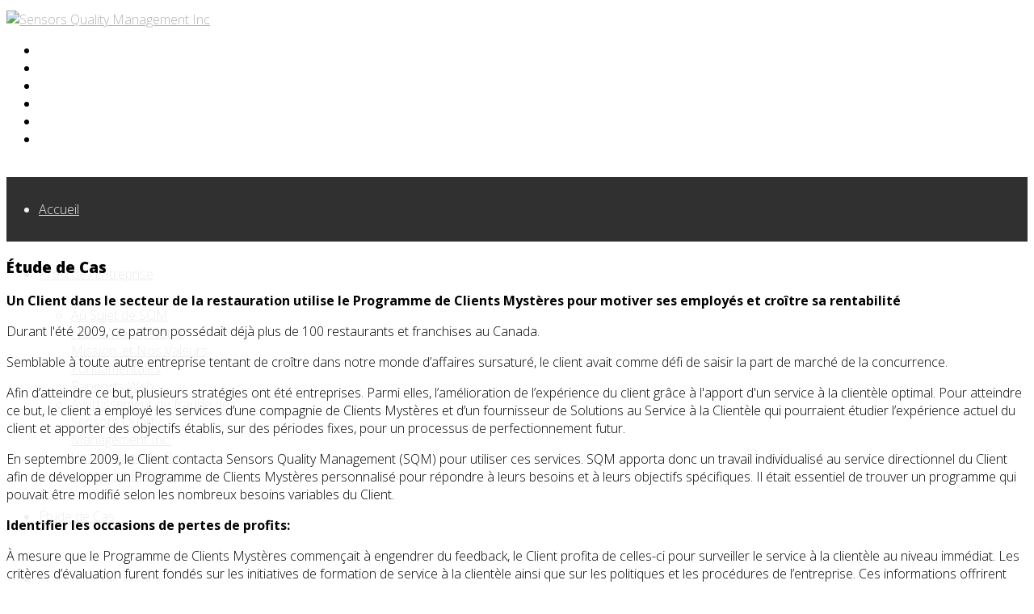

--- FILE ---
content_type: text/html; charset=utf-8
request_url: https://www.sqm.ca/index.php/fr/%C3%A9tude-de-cas.html
body_size: 10863
content:
<!DOCTYPE html>
<html lang="fr-fr" dir="ltr">
	<head>
		<meta http-equiv="X-UA-Compatible" content="IE=edge">
		<meta name="viewport" content="width=device-width, initial-scale=1">
		<meta charset="utf-8">
	<meta name="author" content="John Scott">
	<meta name="description" content="Sensors Quality Management Inc (SQM Inc) is a Canadian company that specializes in Mystery Shopping and Mystery Shoppers, or Secret Shopping and Secret Shoppers">
	<title>Sensors Quality Management Inc - Étude de Cas</title>
	<link href="/images/favicon.jpg#joomlaImage://local-images/favicon.jpg" rel="icon" type="image/vnd.microsoft.icon">
<link href="/media/vendor/joomla-custom-elements/css/joomla-alert.min.css?0.2.0" rel="stylesheet" />
	<link href="//fonts.googleapis.com/css?family=Open+Sans:300,regular,500,600,700,800,300italic,italic,500italic,600italic,700italic,800italic&amp;amp;subset=latin" rel="stylesheet" />
	<link href="/templates/flex/css/bootstrap.min.css" rel="stylesheet" />
	<link href="/templates/flex/css/joomla-fontawesome.min.css" rel="stylesheet" />
	<link href="/templates/flex/css/font-awesome-v4-shims.min.css" rel="stylesheet" />
	<link href="/templates/flex/css/template.css" rel="stylesheet" />
	<link href="/templates/flex/css/presets/preset4.css" rel="stylesheet" class="preset" />
	<link href="/templates/flex/css/frontend-edit.css" rel="stylesheet" />
	<link href="/plugins/system/spcookieconsent/assets/css/style.css" rel="stylesheet" />
	<link href="https://www.sqm.ca/modules/mod_datetime/tmpl/default.min.css" rel="stylesheet" />
	<style>body.site {background-image: url(/images/general/body_bg.png);background-repeat: repeat;background-size: inherit;background-attachment: inherit;background-position: 0 0;}</style>
	<style>body{font-family:Open Sans, sans-serif; font-weight:300; }</style>
	<style>h1{font-family:Open Sans, sans-serif; font-weight:800; }</style>
	<style>h2{font-family:Open Sans, sans-serif; font-weight:600; }</style>
	<style>h3{font-family:Open Sans, sans-serif; font-weight:normal; }</style>
	<style>h4{font-family:Open Sans, sans-serif; font-weight:normal; }</style>
	<style>h5{font-family:Open Sans, sans-serif; font-weight:600; }</style>
	<style>h6{font-family:Open Sans, sans-serif; font-weight:600; }</style>
	<style>@media (min-width: 1400px) {
.container {
max-width: 1140px;
}
}</style>
	<style>#sp-section-1{ background-color:#ffffff;color:#000000;padding:5px 0 4px; }</style>
	<style>#sp-section-1 a{color:#b3b3b3;}</style>
	<style>#sp-section-1 a:hover{color:#d1d1d1;}</style>
	<style>#sp-header{ background-color:#303030;color:#f0f0f0; }</style>
	<style>#sp-header a{color:#ededed;}</style>
	<style>#sp-header a:hover{color:#ffffff;}</style>
	<style>#sp-contact-information{ background-color:#363839;color:#b0b0b0; }</style>
	<style>#sp-contact-information a{color:#d6d6d6;}</style>
	<style>#sp-contact-information a:hover{color:#f0f0f0;}</style>
	<style>#sp-footer-menu{ background-color:#363839;color:#b0b0b0; }</style>
	<style>#sp-footer-menu a{color:#d6d6d6;}</style>
	<style>#sp-footer-menu a:hover{color:#f0f0f0;}</style>
	<style>#sp-copyright{ background-color:#363839;color:#b0b0b0;padding:0px 0px 20px 0px; }</style>
	<style>#sp-copyright a{color:#d6d6d6;}</style>
	<style>#sp-copyright a:hover{color:#f0f0f0;}</style>
	<style>.offcanvas-menu{}.offcanvas-menu ul li a{color: }.offcanvas-menu .offcanvas-inner .search input.inputbox{border-color: }</style>
	<style>#sp-header .top-search-wrapper .icon-top-wrapper,#sp-header .top-search-wrapper .icon-top-wrapper >i:before,.sp-megamenu-wrapper > .sp-megamenu-parent >li >a,.sp-megamenu-wrapper #offcanvas-toggler,#sp-header .modal-login-wrapper span,#sp-header .ap-my-account i.pe-7s-user,#sp-header .ap-my-account .info-text,#sp-header .mod-languages,#sp-header .logo,#cart-menu,#cd-menu-trigger,.cd-cart,.cd-cart > i{height:80px;line-height:80px;}.total_products{top:calc(80px / 2 - 22px);}#sp-header,.transparent-wrapper{height:80px;}.transparent,.sticky-top{}#sp-header #sp-menu .sp-megamenu-parent >li >a,#sp-header #sp-menu .sp-megamenu-parent li .sp-dropdown >li >a,#sp-header .top-search-wrapper .icon-top-wrapper i,#sp-header #cd-menu-trigger i,#sp-header .cd-cart i,#sp-header .top-search-wrapper{}#sp-header #sp-menu .sp-dropdown .sp-dropdown-inner{}#sp-header #sp-menu .sp-dropdown .sp-dropdown-inner li.sp-menu-item >a,#sp-header #sp-menu .sp-dropdown .sp-dropdown-inner li.sp-menu-item.separator >a,#sp-header #sp-menu .sp-dropdown .sp-dropdown-inner li.sp-menu-item.separator >a:hover,#sp-header .sp-module-content ul li a,#sp-header .vm-menu .vm-title{}.sticky .logo,.sticky #cart-menu,.sticky #cd-menu-trigger,.sticky .cd-cart,.sticky .cd-cart >i,.sticky .menu-is-open >i,#sp-header.sticky .modal-login-wrapper span,#sp-header.sticky .ap-my-account i.pe-7s-user,#sp-header.sticky .ap-my-account .info-text,#sp-header.sticky .mod-languages,#sp-header.sticky .top-search-wrapper .icon-top-wrapper,#sp-header.sticky .top-search-wrapper .icon-top-wrapper >i:before,.sticky .sp-megamenu-wrapper > .sp-megamenu-parent >li >a,.sticky .sp-megamenu-wrapper #offcanvas-toggler,.sticky #sp-logo a.logo{ height:80px;line-height:80px; } .sticky .total_products{top: calc(80px / 2 - 22px);} .sticky .sticky__wrapper{ height:80px; -webkit-animation-name:header-in;animation-name:header-in;}.sticky .sticky__wrapper .sp-sticky-logo {height:80px;}.sticky.onepage .sticky__wrapper,.sticky.white .sticky__wrapper,.sticky.transparent .sticky__wrapper{} #sp-header.sticky #sp-menu .sp-megamenu-wrapper .sp-megamenu-parent >li >a,#sp-header.sticky .top-search-wrapper,#sp-header.sticky .top-search-wrapper .icon-top-wrapper i,#sp-header.sticky #cd-menu-trigger i,#sp-header.sticky .cd-cart i{;}#sp-header.sticky #sp-menu .sp-megamenu-wrapper .sp-megamenu-parent >li.active>a,#sp-header.sticky #sp-menu .sp-megamenu-wrapper .sp-megamenu-parent >li.current-item>a,#sp-header.sticky #sp-menu .sp-megamenu-wrapper .sp-megamenu-parent >li.sp-has-child.active>a,.sticky #offcanvas-toggler >i,.sticky #offcanvas-toggler >i:hover{color:;} </style>
	<style>#sp-cookie-consent {background-color: #4a13d6; color: #ffffff; }#sp-cookie-consent a, #sp-cookie-consent a:hover, #sp-cookie-consent a:focus, #sp-cookie-consent a:active {color: #f5f5f5; }#sp-cookie-consent .sp-cookie-allow {background-color: #ffffff; color: #333333;}#sp-cookie-consent .sp-cookie-allow:hover, #sp-cookie-consent .sp-cookie-allow:active, #sp-cookie-consent .sp-cookie-allow:focus {color: #333333;}</style>
<script src="/media/vendor/jquery/js/jquery.min.js?3.7.1"></script>
	<script src="/media/legacy/js/jquery-noconflict.min.js?647005fc12b79b3ca2bb30c059899d5994e3e34d"></script>
	<script type="application/json" class="joomla-script-options new">{"joomla.jtext":{"ERROR":"Erreur","MESSAGE":"Message","NOTICE":"Annonce","WARNING":"Avertissement","JCLOSE":"Fermer","JOK":"OK","JOPEN":"Ouvrir"},"system.paths":{"root":"","rootFull":"https:\/\/www.sqm.ca\/","base":"","baseFull":"https:\/\/www.sqm.ca\/"},"csrf.token":"51babdb3b12e4cfee8a42d98414a20b3"}</script>
	<script src="/media/system/js/core.min.js?37ffe4186289eba9c5df81bea44080aff77b9684"></script>
	<script src="/media/vendor/webcomponentsjs/js/webcomponents-bundle.min.js?2.8.0" nomodule defer></script>
	<script src="/media/system/js/messages-es5.min.js?c29829fd2432533d05b15b771f86c6637708bd9d" nomodule defer></script>
	<script src="/media/system/js/joomla-hidden-mail-es5.min.js?b2c8377606bb898b64d21e2d06c6bb925371b9c3" nomodule defer></script>
	<script src="/media/system/js/joomla-hidden-mail.min.js?065992337609bf436e2fedbcbdc3de1406158b97" type="module"></script>
	<script src="/media/system/js/messages.min.js?7f7aa28ac8e8d42145850e8b45b3bc82ff9a6411" type="module"></script>
	<script src="/templates/flex/js/bootstrap.min.js"></script>
	<script src="/templates/flex/js/jquery.easing.min.js"></script>
	<script src="/templates/flex/js/main.js"></script>
	<script src="/templates/flex/js/frontend-edit.js"></script>
	<script src="/plugins/system/spcookieconsent/assets/js/script.js"></script>
	<script src="https://www.sqm.ca/modules/mod_datetime/assets/js/dayjs.min.js"></script>
	<script src="https://www.sqm.ca/modules/mod_datetime/assets/js/dayjs_plugin_utc.min.js"></script>
	<script src="https://www.sqm.ca/modules/mod_datetime/assets/js/dayjs_plugin_timezone.min.js"></script>
	<script src="https://www.sqm.ca/modules/mod_datetime/assets/js/locales/fr.js"></script>
	<script>var sp_preloader = "0";var sp_offanimation = "default";var stickyHeaderVar = "1";var stickyHeaderAppearPoint = 250;</script>
	<script>    document.addEventListener('DOMContentLoaded', function () {
        // Assuming you've included dayjs and the Greek locale already
        dayjs.locale(`fr`);
        dayjs.extend(dayjs_plugin_utc);
        dayjs.extend(dayjs_plugin_timezone);

        // DATE
        const mod_dateElement = document.getElementById(`mod_date_js_174`);

        function modUpdateDate() {
            const currentDate = dayjs()
                .format(`dddd, MMMM D, YYYY`); // YYYY-MM-DD HH:mm:ss
            mod_dateElement.textContent = currentDate;
        }

        // Update the time immediately upon script load
        modUpdateDate();

        // Then update it every second (1000 milliseconds)
        setInterval(modUpdateDate, 1000);
    });</script>
	<meta property="og:url" content="https://www.sqm.ca/index.php/fr/%C3%A9tude-de-cas.html" />
	<meta property="og:site_name" content="Sensors Quality Management Inc" />
	<meta property="og:type" content="article" />
	<meta property="og:title" content="Étude de Cas" />
	<meta property="og:description" content="Un Client dans le secteur de la restauration utilise le Programme de Clients Mystères pour motiver ses employés et croître sa rentabilité
Durant..." />
	<meta name="twitter:card" content="summary" />
	<meta name="twitter:site" content="Sensors Quality Management Inc" />
	<meta name="twitter:title" content="Étude de Cas" />
	<meta name="twitter:description" content="Un Client dans le secteur de la restauration utilise le Programme de Clients Mystères pour motiver ses employés et croître sa rentabilité
Durant..." />
		<link href="/templates/flex/css/sqmcustom.css" rel="stylesheet" type="text/css">

<meta name="p:domain_verify" content="9c605b0bfb50757bfea75345af6ddb01"/>
<meta name="google-site-verification" content="-Dk0bMkX-ByhO3a5UvLdYjxxvmc9hHbyWaCT1XwG5pc" />
<!-- Global site tag (gtag.js) - Google Analytics -->
<script async src="https://www.googletagmanager.com/gtag/js?id=UA-25740722-1"></script>
<script>
  window.dataLayer = window.dataLayer || [];
  function gtag(){dataLayer.push(arguments);}
  gtag('js', new Date());

  gtag('config', 'UA-25740722-1');
</script>

	</head>
	
	<body class="site com-content view-article no-layout no-task itemid-559 fr-fr ltr  sticky-header layout-fluid off-canvas-menu-init">
	
		        <div class="body-wrapper off-canvas-menu-wrap">
            <div class="body-innerwrapper body_innerwrapper_overflow">
				<section id="sp-section-1"><div class="container"><div class="row"><div id="sp-logo" class="col-12 col-md-12 col-lg-4 "><div class="sp-column"><a class="logo p-0" href="/"><img class="sp-default-logo" src="/images/animated_logo/SQM_HD_PNG_225x70.png" srcset="/images/animated_logo/SQM_HD_PNG_450x140.png 2x" alt="Sensors Quality Management Inc"></a></div></div><div id="sp-top1" class="col-12 col-md-6 col-lg-4 "><div class="sp-column mobile-centered display-date-header"><div class="sp-module "><div class="sp-module-content">
<div class="mod_datetime mod_datetime_174">
                                    <span class="mod_date" id="mod_date_js_174"></span>
                                            </div></div></div></div></div><div id="sp-top2" class="col-12 col-md-6 col-lg-4 "><div class="sp-column pull-right"><ul class="social-icons"><li><a target="_blank" href="https://www.facebook.com/SQMInc/" aria-label="facebook"><i class="fab fa-facebook-f" aria-hidden="true"></i></a></li><li><a target="_blank" href="https://twitter.com/SQMInc" aria-label="twitter"><i class="fab fa-twitter" aria-hidden="true"></i></a></li><li ><a target="_blank" href="https://www.instagram.com/sqminc/" aria-label="Instagram"><i class="fab fa-instagram" aria-hidden="true"></i></a></li><li><a target="_blank" href="https://www.youtube.com/@SQMInc" aria-label="Youtube"><i class="fab fa-youtube" aria-hidden="true"></i></a></li><li><a target="_blank" href="https://www.linkedin.com/company/sensors-quality-management-inc/" aria-label="LinkedIn"><i class="fab fa-linkedin" aria-hidden="true"></i></a></li><li><a target="_blank" href="https://www.tiktok.com/@sqminc"><i class="fab fa-tiktok"></i></a></li></ul></div></div></div></div></section><header id="sp-header"><div class="container"><div class="row"><div id="sp-menu" class="col-1 col-md-1 col-lg-10 "><div class="sp-column sqmheadermenu">			<div class="sp-megamenu-wrapper">
				<a id="offcanvas-toggler" class="d-block d-lg-none" href="#" aria-label="Menu"><i class="fas fa-bars" aria-hidden="true" title="Menu"></i></a>
				<ul class="sp-megamenu-parent menu-fade-down-fade-up d-none d-lg-flex"><li class="sp-menu-item"><a  href="/index.php/fr/"  >Accueil </a></li><li class="sp-menu-item sp-has-child"><a  href="#"  >Profil de l'Entreprise</a><div class="sp-dropdown sp-dropdown-main sp-menu-right" style="width: 240px;"><div class="sp-dropdown-inner"><ul class="sp-dropdown-items"><li class="sp-menu-item"><a  href="/index.php/fr/portefeuille-d-entreprise/au-sujet-de-sqm.html"  >Au Sujet de SQM</a></li><li class="sp-menu-item"><a  href="/index.php/fr/portefeuille-d-entreprise/vision-mission-and-core-values-fr.html"  >Notre Vision, Notre Mission, et Nos Valeurs Fondamentales</a></li><li class="sp-menu-item"><a  href="/index.php/fr/portefeuille-d-entreprise/rapports-web.html"  >Rapports Web</a></li><li class="sp-menu-item"><a  href="/index.php/fr/portefeuille-d-entreprise/avertissement-de-fraude-de-sensors-quality-management-inc.html"  >Avertissement de fraude de Sensors Quality Management Inc.</a></li><li class="sp-menu-item"><a  href="/index.php/fr/portefeuille-d-entreprise/un-message-de-david-lipton,-le-président.html"  >Un message de David Lipton, Le Président...</a></li></ul></div></div></li><li class="sp-menu-item current-item active"><a  href="/index.php/fr/étude-de-cas.html"  >Étude de Cas</a></li><li class="sp-menu-item sp-has-child"><a  href="#"  >SQM dans les Médias</a><div class="sp-dropdown sp-dropdown-main sp-menu-right" style="width: 240px;"><div class="sp-dropdown-inner"><ul class="sp-dropdown-items"><li class="sp-menu-item"><a  href="/index.php/fr/sqm-dans-la-media/augmenter-la-rentabilité.html"  >Augmenter la rentabilité</a></li><li class="sp-menu-item"><a  href="/index.php/fr/sqm-dans-la-media/formation-du-personnel.html"  >Formation du personnel</a></li><li class="sp-menu-item"><a  href="/index.php/fr/sqm-dans-la-media/archive-de-la-media.html"  >Archive de la media</a></li></ul></div></div></li><li class="sp-menu-item sp-has-child"><a  href="#"  >Programmes</a><div class="sp-dropdown sp-dropdown-main sp-menu-right" style="width: 240px;"><div class="sp-dropdown-inner"><ul class="sp-dropdown-items"><li class="sp-menu-item sp-has-child"><a  href="#"  >Services d'Inspections </a><div class="sp-dropdown sp-dropdown-sub sp-menu-right" style="width: 240px;"><div class="sp-dropdown-inner"><ul class="sp-dropdown-items"><li class="sp-menu-item"><a  href="/index.php/fr/programmes/services-d-inspections/programme-de-client-mystere.html"  >Programme de Client Mystere</a></li><li class="sp-menu-item"><a  href="/index.php/fr/programmes/services-d-inspections/evaluation-d-experience-de-marque.html"  >Evaluation D'Experience de Marque </a></li><li class="sp-menu-item"><a  href="/index.php/fr/programmes/services-d-inspections/prevention-de-pertes-clients-mysteres.html"  >Prevention de pertes clients mysteres</a></li><li class="sp-menu-item"><a  href="/index.php/fr/programmes/services-d-inspections/analyse-de-concurrence.html"  >Analyse de Concurrence </a></li><li class="sp-menu-item"><a  href="/index.php/fr/programmes/services-d-inspections/inspections-d-intégrité.html"  >INSPECTIONS D'INTÉGRITÉ  </a></li><li class="sp-menu-item"><a  href="/index.php/fr/programmes/services-d-inspections/les-audits-de-resources-humaines.html"  >Les Audits de Resources Humaines</a></li><li class="sp-menu-item"><a  href="/index.php/fr/programmes/services-d-inspections/les-audits-de-cuisine.html"  >Les Audits de Cuisine</a></li><li class="sp-menu-item"><a  href="/index.php/fr/programmes/services-d-inspections/audit-de-marchandisage.html"  >Audit de Marchandisage </a></li><li class="sp-menu-item"><a  href="/index.php/fr/programmes/services-d-inspections/audit-impartiale-de-tierce-personne.html"  >Audit Impartiale / De Tierce Personne</a></li><li class="sp-menu-item"><a  href="/index.php/fr/programmes/services-d-inspections/missions-client-mystere-de-valeur-ajoutes-des-fournisseurs.html"  >Missions Client Mystere de Valeur Ajoutes des Fournisseurs</a></li><li class="sp-menu-item"><a  href="/index.php/fr/programmes/services-d-inspections/audits-d-usines.html"  >Audits d'usines</a></li><li class="sp-menu-item"><a  href="/index.php/fr/programmes/services-d-inspections/audit-de-sécurité.html"  >AUDIT DE SÉCURITÉ </a></li><li class="sp-menu-item"><a  href="/index.php/fr/programmes/services-d-inspections/controle-de-prix-competitive.html"  >Controle de prix competitive</a></li><li class="sp-menu-item"><a  href="/index.php/fr/programmes/services-d-inspections/compte-de-clients.html"  >Compte de clients</a></li></ul></div></div></li><li class="sp-menu-item sp-has-child"><a  href="#"  >Recherche de Marketing</a><div class="sp-dropdown sp-dropdown-sub sp-menu-right" style="width: 240px;"><div class="sp-dropdown-inner"><ul class="sp-dropdown-items"><li class="sp-menu-item"><a  href="/index.php/fr/programmes/recherche-de-marketing/cartes-de-commentaires.html"  >Cartes de commentaires</a></li><li class="sp-menu-item"><a  href="/index.php/fr/programmes/recherche-de-marketing/information-de-retour-interne.html"  >Information de retour interne</a></li><li class="sp-menu-item"><a  href="/index.php/fr/programmes/recherche-de-marketing/sondages-telephoniques.html"  >Sondages telephoniques</a></li><li class="sp-menu-item"><a  href="/index.php/fr/programmes/recherche-de-marketing/sondages-en-personne.html"  >Sondages En Personne</a></li><li class="sp-menu-item"><a  href="/index.php/fr/programmes/recherche-de-marketing/entretien-des-clients-sorties.html"  >Entretien des Clients Sorties</a></li><li class="sp-menu-item"><a  href="/index.php/fr/programmes/recherche-de-marketing/sondages-envoyer-par-la-poste.html"  >Sondages Envoyer par la Poste</a></li><li class="sp-menu-item"><a  href="/index.php/fr/programmes/recherche-de-marketing/groupe-de-discussion-en-ligne.html"  >Groupe de Discussion en Ligne</a></li><li class="sp-menu-item"><a  href="/index.php/fr/programmes/recherche-de-marketing/groupes-de-discussion.html"  >Groupes de Discussion</a></li><li class="sp-menu-item"><a  href="/index.php/fr/programmes/recherche-de-marketing/seances-de-rap.html"  >Seances de Rap</a></li></ul></div></div></li><li class="sp-menu-item"><a  href="/index.php/fr/programmes/services-de-terrains.html"  >Services de Terrains</a></li><li class="sp-menu-item"><a  href="/index.php/fr/programmes/location-de-notre-technologie.html"  >Location de notre Technologie</a></li><li class="sp-menu-item sp-has-child"><a  href="#"  >Support d'Entreprise</a><div class="sp-dropdown sp-dropdown-sub sp-menu-right" style="width: 240px;"><div class="sp-dropdown-inner"><ul class="sp-dropdown-items"><li class="sp-menu-item"><a  href="/index.php/fr/programmes/support-d-entreprise/blitz-de-vente.html"  >Blitz de Vente </a></li><li class="sp-menu-item"><a  href="/index.php/fr/programmes/support-d-entreprise/projets-de-marketing.html"  >Projets de Marketing</a></li><li class="sp-menu-item"><a  href="/index.php/fr/programmes/support-d-entreprise/projets-promotions.html"  >Projets Promotions</a></li><li class="sp-menu-item"><a  href="/index.php/fr/programmes/support-d-entreprise/des-comptes-d-inventaire-physique.html"  >Des Comptes D'Inventaire Physique</a></li></ul></div></div></li></ul></div></div></li><li class="sp-menu-item"><a  href="/index.php/fr/les-vidéos-sqm.html"  >Les Vidéos SQM</a></li></ul>			</div>
		</div></div><div id="sp-topsearch" class="col-1 col-md-1 col-lg-2 "><div class="sp-column"><div class="sp-module "><div class="sp-module-content"><div class="mod-languages">

		<div class="btn-group">
																														<a href="#" data-toggle="dropdown" data-bs-toggle="dropdown" class="dropdown-toggle"><img title="French" src="/media/mod_languages/images/fr.gif" alt="French">French<i class="pe pe-7s-angle-down p-0"></i></a>
							<ul aria-labelledby="language_picker_des_103" class="lang-block px-2 dropdown-menu" dir="ltr">
									<li class="p-0 m-0 103">
					<a class="px-2 py-1 m-0" aria-current="true" href="/index.php/en/case-study-en.html">
						<span class="flag-img p-0 m-0"><img src="/media/mod_languages/images/en.gif" alt=""></span><span class="lang p-0 m-0">English</span>
					</a>
				</li>
												<li class="p-0 m-0 lang-active103">
					<a class="px-2 py-1 m-0" aria-current="true" href="/index.php/fr/%C3%A9tude-de-cas.html">
						<span class="flag-img p-0 m-0"><img src="/media/mod_languages/images/fr.gif" alt=""></span><span class="lang p-0 m-0">French</span>
					</a>
				</li>
							</ul>
	</div>

</div>
</div></div></div></div></div></div></header><section id="sp-page-title"><div class="row"><div id="sp-title" class="col-lg-12 "><div class="sp-column"></div></div></div></section><section id="sp-main-body"><div class="container"><div class="row"><div id="sp-component" class="col-lg-12 "><div class="sp-column ">	<div id="system-message-container" aria-live="polite"></div>
<article class="item item-page" itemscope itemtype="https://schema.org/Article">
	<meta itemprop="inLanguage" content="fr-FR">
		        	<div class="entry-header has-post-format">
    		                                    <div class="edit-article pull-right float-end ">		


</div>
                    		                    	<span class="post-format"><i class="fas fa-stream"></i></span>
			 
        	                <h1 itemprop="headline">Étude de Cas</h1>             
        	<dl class="article-info">

		
		
		
	</dl>
		
																					
		  
	    </div>
    
	    	
				
			<div itemprop="articleBody" class="com-content-article__body">
		<p><strong>Un Client dans le secteur de la restauration utilise le Programme de Clients Mystères pour motiver ses employés et croître sa rentabilité</strong></p>
<p>Durant l'été 2009, ce patron possédait déjà plus de 100 restaurants et franchises au Canada.</p>
<p>Semblable à toute autre entreprise tentant de croître dans notre monde d’affaires sursaturé, le client avait comme défi de saisir la part de marché de la concurrence.</p>
<p>Afin d’atteindre ce but, plusieurs stratégies ont été entreprises. Parmi elles, l’amélioration de l’expérience du client grâce à l'apport d'un service à la clientèle optimal. Pour atteindre ce but, le client a employé les services d’une compagnie de Clients Mystères et d’un fournisseur de Solutions au Service à la Clientèle qui pourraient étudier l’expérience actuel du client et apporter des objectifs établis, sur des périodes fixes, pour un processus de perfectionnement futur.</p>
<p>En septembre 2009, le Client contacta Sensors Quality Management (SQM) pour utiliser ces services. SQM apporta donc un travail individualisé au service directionnel du Client afin de développer un Programme de Clients Mystères personnalisé pour répondre à leurs besoins et à leurs objectifs spécifiques. Il était essentiel de trouver un programme qui pouvait être modifié selon les nombreux besoins variables du Client.</p>
<p><strong>Identifier les occasions de pertes de profits:</strong></p>
<p>À mesure que le Programme de Clients Mystères commençait à engendrer du feedback, le Client profita de celles-ci pour surveiller le service à la clientèle au niveau immédiat. Les critères d’évaluation furent fondés sur les initiatives de formation de service à la clientèle ainsi que sur les politiques et les procédures de l’entreprise. Ces informations offrirent aux gérants, des restaurants en question, un outil d’instruction et de monitorat, et a permis au siège social de se servir de ces données afin d’établir des objectifs de performance à l’avenir.</p>
<p>Lorsqu'il était claire que la vente incitative ne s’effectuait pas toujours par les employés, la perte de profit de centaines de milliers de dollars devenait évidente. La réflexion évolua ainsi: “Comment exprime-t-on l’importance de ces résultats aux gérants, aux franchisés et au personnel de première ligne?”</p>
<p>La prochaine étape fut la mise en place d'un programme pour augmenter les bénéfices qui influencerait la vente incitative et ainsi, stimulerait la vente et la rentabilité.</p>
<p><strong>Motivation des Franchisés, Gérants et Personnels de Première Ligne</strong></p>
<p>SQM a créé un outil pour augmenter les bénéfices qui met en évidence les occasions de pertes de profits dans chacun des restaurants. Premièrement, il s’agissait d’identifier quels comportements avaient un impact sur la rentabilité (c’est-à-dire, la vente incitative et la vente croisée). Ensuite on s’est servi de l’évaluation du Client Mystère pour déterminer une base numérique pour appuyer ces calculs.</p>
<p>D’après ces données, on était capable de constater la circulation de la clientèle ainsi que l’achat moyen par transaction. Ainsi le client pouvait calculer toute occasion de profit ratée à chaque endroit, dans chaque région et à travers tout le réseau de clients. Ces données étaient constamment mises à jour pour exposer les données les plus courantes.</p>
<p>L’outi<span style="background: none repeat scroll 0% 0% transparent;">l pour augmenter les bénéfices a ainsi eut un succés certain pour les sièges sociaux, franchisés et gérants. Le défi était maintenant d’y faire adhérer le personnel de première ligne. Étant donné le fait que le programme de Clients Mystères évalue la plupart du temps des employés qui comptent sur leurs pourboires, un élément additionnel fut ajouté pour démontrer les opportunités manquées, d'obtenir de meilleurs pourboires, associées à l'absence de pratiques spécifiques qui augmentent habituellement les profits. (voir la pièce 1).</span></p>
<p><img style="margin-top: 10px; margin-bottom: 10px; float: left;" alt="casestudyfr" src="/images/casestudyfr.gif" height="187" width="493" /></p>
<p>&nbsp;</p>
<p>&nbsp;</p>
<p>&nbsp;</p>
<p>&nbsp;</p>
<p>&nbsp;</p>
<p>&nbsp;</p>
<p>&nbsp;</p>
<p>*rapport d’analyse échantillon</p>
<p><strong>Suivre les Résultats et Impact Immédiat </strong></p>
<p>L'impact était important et immédiat. Le Client a appris alors que de démontrer la valeur comptant aux franchisés, aux gérants et aux employés de première ligne avec des preuves “noir sur blanc” incitait encore plus leur participation au programme de Clients Mystères et aux nouvelles initiatives de service à la clientèle.</p>
<p><strong>Croissance de Vente et de Rentabilité </strong></p>
<p>Entre 2009 et 2011 (la période durant laquelle le Client a fondé son programme Client Mystère avec SQM), l’entreprise a crû de 33% et il y a maintenant plus de 180 franchises au Canada, aux États Unis et au Mexique. Le résultat: une croissance de profit de 67%.</p>
<p>Le président a compris que la croissance de sa chaîne affirme la position de son restaurant comme étant le principal restaurant milieu de gamme au Canada.</p>
<p>Le Finanacial Post et Arthur Anderson OM et HAC ont inclus le client dans leur liste des 50 Entreprises les Mieux Gérées au Canada pour trois termes consécutifs.</p>
<p><strong>Maintenir les Comportements Désirés, par la Première Ligne </strong></p>
<p>L’outil Stimulant Promotionnel de SQM a donné au client l’occasion de démontrer des résultats positifs et une habileté de dépistage au siège sociale, aux franchisés, aux gérants de restaurants et au personnel de première ligne. Le défi était ensuite de préserver la continuité des comportements des employés de première ligne et les systèmes de gestion qui appuient ce succès.</p>
<p>La coopération à base de résultats de SQM avec le client a eu comme résultat une croissance de 110% de ses budgets de Visite Mystère et de rétroaction à la clientèle. Dès décembre 2010, le client s’est engagé à continuer ses relations avec SQM jusqu’à 2011 quand il croîtra ses entreprises aux États Unis, au Mexique et en Chine.</p> 	</div>

	    
    	<div class="helix-social-share">
		<div class="helix-social-share-blog helix-social-share-article">
			<ul>
								<li>
					<div class="facebook" data-toggle="tooltip" data-placement="top" title="Share On Facebook">

						<a class="facebook" onClick="window.open('http://www.facebook.com/sharer.php?u=https://www.sqm.ca/index.php/fr/étude-de-cas.html','Facebook','width=600,height=300,left='+(screen.availWidth/2-300)+',top='+(screen.availHeight/2-150)+''); return false;" href="http://www.facebook.com/sharer.php?u=https://www.sqm.ca/index.php/fr/étude-de-cas.html">
							<i class="fab fa-facebook-square"></i> Facebook						</a>

					</div>
				</li>
                								<li>
					<div class="twitter" data-toggle="tooltip" data-placement="top" title="Share On Twitter">
						<a class="twitter" onClick="window.open('http://twitter.com/share?url=https://www.sqm.ca/index.php/fr/étude-de-cas.html&amp;text=Étude de Cas','Twitter share','width=600,height=300,left='+(screen.availWidth/2-300)+',top='+(screen.availHeight/2-150)+''); return false;" href="http://twitter.com/share?url=https://www.sqm.ca/index.php/fr/étude-de-cas.html&amp;text=Étude%20de%20Cas">
							<i class="fab fa-twitter-square"></i> Twitter						</a>
					</div>
				</li>
                                				<li>
					<div class="linkedin">
						<a class="linkedin" data-toggle="tooltip" data-placement="top" title="Share On Linkedin" onClick="window.open('http://www.linkedin.com/shareArticle?mini=true&url=https://www.sqm.ca/index.php/fr/étude-de-cas.html','Linkedin','width=585,height=666,left='+(screen.availWidth/2-292)+',top='+(screen.availHeight/2-333)+''); return false;" href="http://www.linkedin.com/shareArticle?mini=true&url=https://www.sqm.ca/index.php/fr/étude-de-cas.html" >	
						<i class="fab fa-linkedin-in"></i></a>
					</div>
				</li>
                			</ul>
		</div>		
	</div> <!-- /.helix-social-share -->
    	<div style="margin:0 auto 35px;" class="clearfix"></div><hr />
        
        			
				    
    
	</article></div></div></div></div></section><section id="sp-contact-information" class=" flex"><div class="container"><div class="row"><div id="sp-footer1" class="col-lg-12 "><div class="sp-column"><ul class="sp-contact-info"><li class="sp-contact-phone"><i class="pe pe-7s-headphones" aria-hidden="true"></i> <a href="tel:416-444-4491">416-444-4491</a></li><li class="sp-contact-email"><i class="pe pe-7s-mail" aria-hidden="true"></i> <joomla-hidden-mail  is-link="1" is-email="1" first="c3Ft" last="c3FtLmNh" text="c3FtQHNxbS5jYQ==" base="" >Cette adresse e-mail est protégée contre les robots spammeurs. Vous devez activer le JavaScript pour la visualiser.</joomla-hidden-mail></li><li class="sp-contact-time"><i class="pe pe-7s-timer" aria-hidden="true"></i> lundi - vendredi 9:00AM - 5:00PM</li></ul></div></div></div></div></section><section id="sp-footer-menu" class=" flex"><div class="container"><div class="row"><div id="sp-footer2" class="col-12 col-md-12 col-lg-12 "><div class="sp-column flex"><div class="sp-module "><div class="sp-module-content"><ul class="mod-menu mod-list nav menusqmfooter">
<li class="nav-item item-584"><a href="/index.php/fr/" > Accueil</a></li><li class="nav-item item-585"><a href="/index.php/fr/devenez-client-mystere.html" > Devenez Client Mystère</a></li><li class="nav-item item-586"><a href="/index.php/fr/contactez-nous.html" > Contactez-Nous</a></li><li class="nav-item item-587"><a href="/index.php/fr/déclaration-de-confidentialité.html" > Déclaration de Confidentialité</a></li><li class="nav-item item-588"><a href="/index.php/fr/conditions-générales.html" > Conditions Générales</a></li><li class="nav-item item-724"><a href="/index.php/fr/sitemap-fr.xml?view=xml&amp;id=1" > Sitemap</a></li></ul>
</div></div></div></div></div></div></section><section id="sp-copyright" class=" flex"><div class="container"><div class="row"><div id="sp-footer3" class="col-12 col-md-12 col-lg-12 "><div class="sp-column"><span class="sp-copyright">Copyright © 2026 Sensors Quality Management Inc. All Rights Reserved.</span></div></div></div></div></section>			</div>
		</div>
		
		<!-- Off Canvas Menu -->
		<div class="offcanvas-menu">
			<a href="#" class="close-offcanvas" aria-label="Close"><i class="fas fa-times" aria-hidden="true" title="HELIX_CLOSE_MENU"></i></a>
			<div class="offcanvas-inner">
									<div class="sp-module "><div class="sp-module-content"><div class="mod-languages">

		<div class="btn-group">
																														<a href="#" data-toggle="dropdown" data-bs-toggle="dropdown" class="dropdown-toggle sppb-btn sppb-btn-dark pe-va px-4 py-2"><img title="French" src="/media/mod_languages/images/fr.gif" alt="French">French<i class="pe pe-7s-angle-down p-0"></i></a>
							<ul aria-labelledby="language_picker_des_163" style="background-color:rgba(255,255,255,0.87);" class="lang-block px-2 dropdown-menu py-2" dir="ltr">
									<li class="p-0 m-0 163 bg-body">
					<a class="px-2 py-1 m-0" aria-current="true" href="/index.php/en/case-study-en.html">
						<span class="flag-img p-0 m-0"><img src="/media/mod_languages/images/en.gif" alt=""></span><span class="lang p-0 m-0">English</span>
					</a>
				</li>
												<li class="p-0 m-0 lang-active163 bg-body">
					<a class="px-2 py-1 m-0" aria-current="true" href="/index.php/fr/%C3%A9tude-de-cas.html">
						<span class="flag-img p-0 m-0"><img src="/media/mod_languages/images/fr.gif" alt=""></span><span class="lang p-0 m-0">French</span>
					</a>
				</li>
							</ul>
	</div>

</div>
</div></div><div class="sp-module "><div class="sp-module-content"><ul class="mod-menu mod-list nav ">
<li class="nav-item item-553 default"><a href="/index.php/fr/" > Accueil </a></li><li class="nav-item item-556 deeper parent"><a href="#" > Profil de l'Entreprise</a><ul class="mod-menu__sub list-unstyled small"><li class="nav-item item-557"><a href="/index.php/fr/portefeuille-d-entreprise/au-sujet-de-sqm.html" > Au Sujet de SQM</a></li><li class="nav-item item-717"><a href="/index.php/fr/portefeuille-d-entreprise/vision-mission-and-core-values-fr.html" > Notre Vision, Notre Mission, et Nos Valeurs Fondamentales</a></li><li class="nav-item item-558"><a href="/index.php/fr/portefeuille-d-entreprise/rapports-web.html" > Rapports Web</a></li><li class="nav-item item-646"><a href="/index.php/fr/portefeuille-d-entreprise/avertissement-de-fraude-de-sensors-quality-management-inc.html" > Avertissement de fraude de Sensors Quality Management Inc.</a></li><li class="nav-item item-675"><a href="/index.php/fr/portefeuille-d-entreprise/un-message-de-david-lipton,-le-président.html" > Un message de David Lipton, Le Président...</a></li></ul></li><li class="nav-item item-559 current active"><a href="/index.php/fr/étude-de-cas.html" aria-current="page"> Étude de Cas</a></li><li class="nav-item item-565 deeper parent"><a href="#" > SQM dans les Médias</a><ul class="mod-menu__sub list-unstyled small"><li class="nav-item item-566"><a href="/index.php/fr/sqm-dans-la-media/augmenter-la-rentabilité.html" > Augmenter la rentabilité</a></li><li class="nav-item item-567"><a href="/index.php/fr/sqm-dans-la-media/formation-du-personnel.html" > Formation du personnel</a></li><li class="nav-item item-571"><a href="/index.php/fr/sqm-dans-la-media/archive-de-la-media.html" > Archive de la media</a></li></ul></li><li class="nav-item item-580 deeper parent"><a href="#" > Programmes</a><ul class="mod-menu__sub list-unstyled small"><li class="nav-item item-591 deeper parent"><a href="#" > Services d'Inspections </a><ul class="mod-menu__sub list-unstyled small"><li class="nav-item item-685"><a href="/index.php/fr/programmes/services-d-inspections/programme-de-client-mystere.html" > Programme de Client Mystere</a></li><li class="nav-item item-686"><a href="/index.php/fr/programmes/services-d-inspections/evaluation-d-experience-de-marque.html" > Evaluation D'Experience de Marque </a></li><li class="nav-item item-676"><a href="/index.php/fr/programmes/services-d-inspections/prevention-de-pertes-clients-mysteres.html" > Prevention de pertes clients mysteres</a></li><li class="nav-item item-687"><a href="/index.php/fr/programmes/services-d-inspections/analyse-de-concurrence.html" > Analyse de Concurrence </a></li><li class="nav-item item-688"><a href="/index.php/fr/programmes/services-d-inspections/inspections-d-intégrité.html" > INSPECTIONS D'INTÉGRITÉ  </a></li><li class="nav-item item-689"><a href="/index.php/fr/programmes/services-d-inspections/les-audits-de-resources-humaines.html" > Les Audits de Resources Humaines</a></li><li class="nav-item item-690"><a href="/index.php/fr/programmes/services-d-inspections/les-audits-de-cuisine.html" > Les Audits de Cuisine</a></li><li class="nav-item item-691"><a href="/index.php/fr/programmes/services-d-inspections/audit-de-marchandisage.html" > Audit de Marchandisage </a></li><li class="nav-item item-692"><a href="/index.php/fr/programmes/services-d-inspections/audit-impartiale-de-tierce-personne.html" > Audit Impartiale / De Tierce Personne</a></li><li class="nav-item item-703"><a href="/index.php/fr/programmes/services-d-inspections/missions-client-mystere-de-valeur-ajoutes-des-fournisseurs.html" > Missions Client Mystere de Valeur Ajoutes des Fournisseurs</a></li><li class="nav-item item-679"><a href="/index.php/fr/programmes/services-d-inspections/audits-d-usines.html" > Audits d'usines</a></li><li class="nav-item item-705"><a href="/index.php/fr/programmes/services-d-inspections/audit-de-sécurité.html" > AUDIT DE SÉCURITÉ </a></li><li class="nav-item item-680"><a href="/index.php/fr/programmes/services-d-inspections/controle-de-prix-competitive.html" > Controle de prix competitive</a></li><li class="nav-item item-681"><a href="/index.php/fr/programmes/services-d-inspections/compte-de-clients.html" > Compte de clients</a></li></ul></li><li class="nav-item item-592 deeper parent"><a href="#" > Recherche de Marketing</a><ul class="mod-menu__sub list-unstyled small"><li class="nav-item item-677"><a href="/index.php/fr/programmes/recherche-de-marketing/cartes-de-commentaires.html" > Cartes de commentaires</a></li><li class="nav-item item-682"><a href="/index.php/fr/programmes/recherche-de-marketing/information-de-retour-interne.html" > Information de retour interne</a></li><li class="nav-item item-678"><a href="/index.php/fr/programmes/recherche-de-marketing/sondages-telephoniques.html" > Sondages telephoniques</a></li><li class="nav-item item-693"><a href="/index.php/fr/programmes/recherche-de-marketing/sondages-en-personne.html" > Sondages En Personne</a></li><li class="nav-item item-694"><a href="/index.php/fr/programmes/recherche-de-marketing/entretien-des-clients-sorties.html" > Entretien des Clients Sorties</a></li><li class="nav-item item-695"><a href="/index.php/fr/programmes/recherche-de-marketing/sondages-envoyer-par-la-poste.html" > Sondages Envoyer par la Poste</a></li><li class="nav-item item-696"><a href="/index.php/fr/programmes/recherche-de-marketing/groupe-de-discussion-en-ligne.html" > Groupe de Discussion en Ligne</a></li><li class="nav-item item-697"><a href="/index.php/fr/programmes/recherche-de-marketing/groupes-de-discussion.html" > Groupes de Discussion</a></li><li class="nav-item item-698"><a href="/index.php/fr/programmes/recherche-de-marketing/seances-de-rap.html" > Seances de Rap</a></li></ul></li><li class="nav-item item-581"><a href="/index.php/fr/programmes/services-de-terrains.html" > Services de Terrains</a></li><li class="nav-item item-590"><a href="/index.php/fr/programmes/location-de-notre-technologie.html" > Location de notre Technologie</a></li><li class="nav-item item-589 deeper parent"><a href="#" > Support d'Entreprise</a><ul class="mod-menu__sub list-unstyled small"><li class="nav-item item-700"><a href="/index.php/fr/programmes/support-d-entreprise/blitz-de-vente.html" > Blitz de Vente </a></li><li class="nav-item item-701"><a href="/index.php/fr/programmes/support-d-entreprise/projets-de-marketing.html" > Projets de Marketing</a></li><li class="nav-item item-702"><a href="/index.php/fr/programmes/support-d-entreprise/projets-promotions.html" > Projets Promotions</a></li><li class="nav-item item-704"><a href="/index.php/fr/programmes/support-d-entreprise/des-comptes-d-inventaire-physique.html" > Des Comptes D'Inventaire Physique</a></li></ul></li></ul></li><li class="nav-item item-583"><a href="/index.php/fr/les-vidéos-sqm.html" > Les Vidéos SQM</a></li></ul>
</div></div>
							</div>
		</div>
						
		
		
				
		<!-- Go to top -->
			<div id="sp-cookie-consent" class="position-bottom"><div><div class="sp-cookie-consent-content">This website uses cookies to ensure you get the best experience on our website. Read more about our <a href="https://www.sqm.ca/privacy.html" target="_blank">Privacy Policy</a>.</div><div class="sp-cookie-consent-action"><a class="sp-cookie-close sp-cookie-allow" href="#">I accept</a></div></div></div></body>
</html>